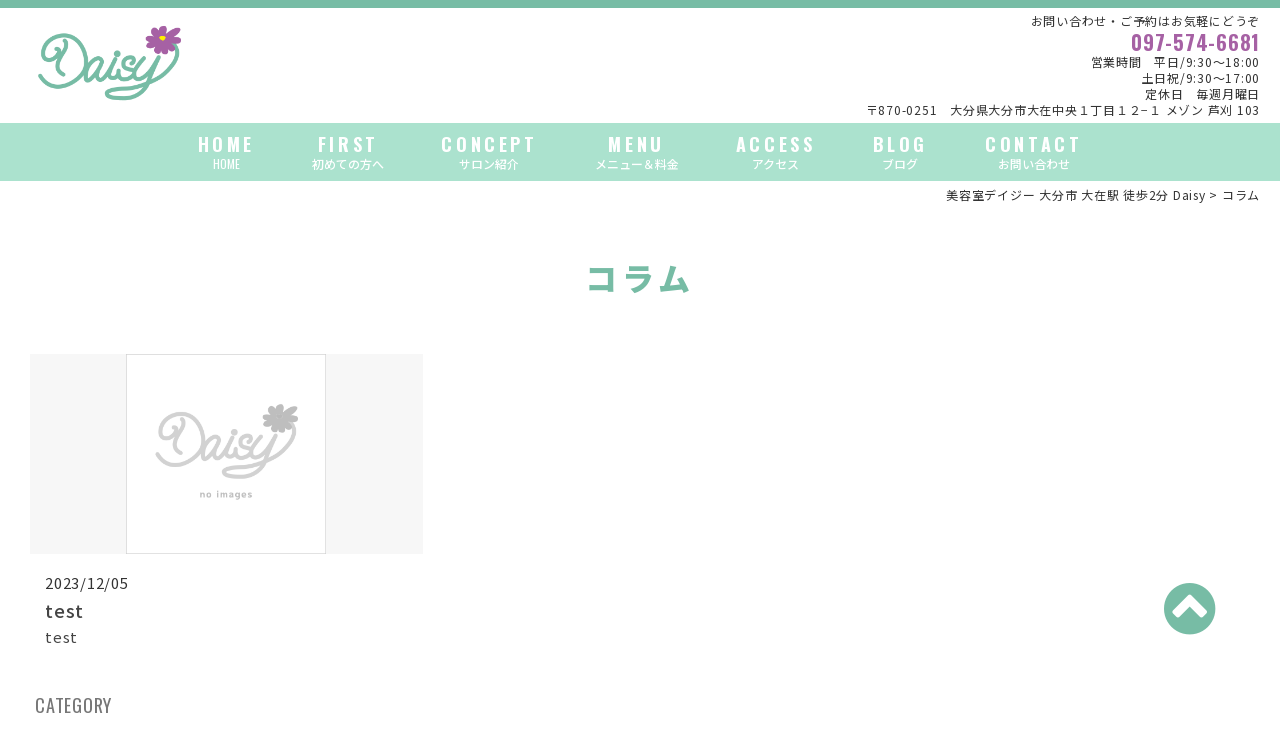

--- FILE ---
content_type: text/html; charset=UTF-8
request_url: https://daisy2015.com/category/%E3%82%B3%E3%83%A9%E3%83%A0/
body_size: 9010
content:
<!DOCTYPE html>
<html lang="ja">
<head>
	<meta charset="UTF-8" />
	<meta http-equiv="X-UA-Compatible" content="IE=edge">
	<meta name="viewport" content="width=device-width, initial-scale=1.0, minimum-scale=1.0, maximum-scale=1.0, user-scalable=no">
	
	<link rel="shortcut icon" href="https://daisy2015.com/wp-content/themes/template/images/favicon.ico" type="image/x-icon">
	<link rel="apple-touch-icon-precomposed" href="https://daisy2015.com/wp-content/themes/template/images/apple-touch-icon-precomposed.png" /></script>

	
	  <meta name='robots' content='index, follow, max-image-preview:large, max-snippet:-1, max-video-preview:-1' />

	<!-- This site is optimized with the Yoast SEO plugin v21.6 - https://yoast.com/wordpress/plugins/seo/ -->
	<title>コラム アーカイブ | 美容室デイジー 大分市 大在駅 徒歩2分 Daisy</title>
	<link rel="canonical" href="https://daisy2015.com/category/コラム/" />
	<meta property="og:locale" content="ja_JP" />
	<meta property="og:type" content="article" />
	<meta property="og:title" content="コラム アーカイブ | 美容室デイジー 大分市 大在駅 徒歩2分 Daisy" />
	<meta property="og:url" content="https://daisy2015.com/category/コラム/" />
	<meta property="og:site_name" content="美容室デイジー 大分市 大在駅 徒歩2分 Daisy" />
	<meta name="twitter:card" content="summary_large_image" />
	<script type="application/ld+json" class="yoast-schema-graph">{"@context":"https://schema.org","@graph":[{"@type":"CollectionPage","@id":"https://daisy2015.com/category/%e3%82%b3%e3%83%a9%e3%83%a0/","url":"https://daisy2015.com/category/%e3%82%b3%e3%83%a9%e3%83%a0/","name":"コラム アーカイブ | 美容室デイジー 大分市 大在駅 徒歩2分 Daisy","isPartOf":{"@id":"https://daisy2015.com/#website"},"breadcrumb":{"@id":"https://daisy2015.com/category/%e3%82%b3%e3%83%a9%e3%83%a0/#breadcrumb"},"inLanguage":"ja"},{"@type":"BreadcrumbList","@id":"https://daisy2015.com/category/%e3%82%b3%e3%83%a9%e3%83%a0/#breadcrumb","itemListElement":[{"@type":"ListItem","position":1,"name":"ホーム","item":"https://daisy2015.com/"},{"@type":"ListItem","position":2,"name":"コラム"}]},{"@type":"WebSite","@id":"https://daisy2015.com/#website","url":"https://daisy2015.com/","name":"美容室デイジー 大分市 大在駅 徒歩2分 Daisy","description":"大分県大分市のヘアサロン","potentialAction":[{"@type":"SearchAction","target":{"@type":"EntryPoint","urlTemplate":"https://daisy2015.com/?s={search_term_string}"},"query-input":"required name=search_term_string"}],"inLanguage":"ja"}]}</script>
	<!-- / Yoast SEO plugin. -->


<link rel="alternate" type="application/rss+xml" title="美容室デイジー 大分市 大在駅 徒歩2分 Daisy &raquo; コラム カテゴリーのフィード" href="https://daisy2015.com/category/%e3%82%b3%e3%83%a9%e3%83%a0/feed/" />
<script type="text/javascript">
/* <![CDATA[ */
window._wpemojiSettings = {"baseUrl":"https:\/\/s.w.org\/images\/core\/emoji\/14.0.0\/72x72\/","ext":".png","svgUrl":"https:\/\/s.w.org\/images\/core\/emoji\/14.0.0\/svg\/","svgExt":".svg","source":{"concatemoji":"https:\/\/daisy2015.com\/wp-includes\/js\/wp-emoji-release.min.js?ver=6.4.1"}};
/*! This file is auto-generated */
!function(i,n){var o,s,e;function c(e){try{var t={supportTests:e,timestamp:(new Date).valueOf()};sessionStorage.setItem(o,JSON.stringify(t))}catch(e){}}function p(e,t,n){e.clearRect(0,0,e.canvas.width,e.canvas.height),e.fillText(t,0,0);var t=new Uint32Array(e.getImageData(0,0,e.canvas.width,e.canvas.height).data),r=(e.clearRect(0,0,e.canvas.width,e.canvas.height),e.fillText(n,0,0),new Uint32Array(e.getImageData(0,0,e.canvas.width,e.canvas.height).data));return t.every(function(e,t){return e===r[t]})}function u(e,t,n){switch(t){case"flag":return n(e,"\ud83c\udff3\ufe0f\u200d\u26a7\ufe0f","\ud83c\udff3\ufe0f\u200b\u26a7\ufe0f")?!1:!n(e,"\ud83c\uddfa\ud83c\uddf3","\ud83c\uddfa\u200b\ud83c\uddf3")&&!n(e,"\ud83c\udff4\udb40\udc67\udb40\udc62\udb40\udc65\udb40\udc6e\udb40\udc67\udb40\udc7f","\ud83c\udff4\u200b\udb40\udc67\u200b\udb40\udc62\u200b\udb40\udc65\u200b\udb40\udc6e\u200b\udb40\udc67\u200b\udb40\udc7f");case"emoji":return!n(e,"\ud83e\udef1\ud83c\udffb\u200d\ud83e\udef2\ud83c\udfff","\ud83e\udef1\ud83c\udffb\u200b\ud83e\udef2\ud83c\udfff")}return!1}function f(e,t,n){var r="undefined"!=typeof WorkerGlobalScope&&self instanceof WorkerGlobalScope?new OffscreenCanvas(300,150):i.createElement("canvas"),a=r.getContext("2d",{willReadFrequently:!0}),o=(a.textBaseline="top",a.font="600 32px Arial",{});return e.forEach(function(e){o[e]=t(a,e,n)}),o}function t(e){var t=i.createElement("script");t.src=e,t.defer=!0,i.head.appendChild(t)}"undefined"!=typeof Promise&&(o="wpEmojiSettingsSupports",s=["flag","emoji"],n.supports={everything:!0,everythingExceptFlag:!0},e=new Promise(function(e){i.addEventListener("DOMContentLoaded",e,{once:!0})}),new Promise(function(t){var n=function(){try{var e=JSON.parse(sessionStorage.getItem(o));if("object"==typeof e&&"number"==typeof e.timestamp&&(new Date).valueOf()<e.timestamp+604800&&"object"==typeof e.supportTests)return e.supportTests}catch(e){}return null}();if(!n){if("undefined"!=typeof Worker&&"undefined"!=typeof OffscreenCanvas&&"undefined"!=typeof URL&&URL.createObjectURL&&"undefined"!=typeof Blob)try{var e="postMessage("+f.toString()+"("+[JSON.stringify(s),u.toString(),p.toString()].join(",")+"));",r=new Blob([e],{type:"text/javascript"}),a=new Worker(URL.createObjectURL(r),{name:"wpTestEmojiSupports"});return void(a.onmessage=function(e){c(n=e.data),a.terminate(),t(n)})}catch(e){}c(n=f(s,u,p))}t(n)}).then(function(e){for(var t in e)n.supports[t]=e[t],n.supports.everything=n.supports.everything&&n.supports[t],"flag"!==t&&(n.supports.everythingExceptFlag=n.supports.everythingExceptFlag&&n.supports[t]);n.supports.everythingExceptFlag=n.supports.everythingExceptFlag&&!n.supports.flag,n.DOMReady=!1,n.readyCallback=function(){n.DOMReady=!0}}).then(function(){return e}).then(function(){var e;n.supports.everything||(n.readyCallback(),(e=n.source||{}).concatemoji?t(e.concatemoji):e.wpemoji&&e.twemoji&&(t(e.twemoji),t(e.wpemoji)))}))}((window,document),window._wpemojiSettings);
/* ]]> */
</script>
<link rel='stylesheet' id='sbi_styles-css' href='https://daisy2015.com/wp-content/plugins/instagram-feed/css/sbi-styles.min.css?ver=6.2.6' type='text/css' media='all' />
<style id='wp-emoji-styles-inline-css' type='text/css'>

	img.wp-smiley, img.emoji {
		display: inline !important;
		border: none !important;
		box-shadow: none !important;
		height: 1em !important;
		width: 1em !important;
		margin: 0 0.07em !important;
		vertical-align: -0.1em !important;
		background: none !important;
		padding: 0 !important;
	}
</style>
<link rel='stylesheet' id='wp-block-library-css' href='https://daisy2015.com/wp-includes/css/dist/block-library/style.min.css?ver=6.4.1' type='text/css' media='all' />
<style id='classic-theme-styles-inline-css' type='text/css'>
/*! This file is auto-generated */
.wp-block-button__link{color:#fff;background-color:#32373c;border-radius:9999px;box-shadow:none;text-decoration:none;padding:calc(.667em + 2px) calc(1.333em + 2px);font-size:1.125em}.wp-block-file__button{background:#32373c;color:#fff;text-decoration:none}
</style>
<style id='global-styles-inline-css' type='text/css'>
body{--wp--preset--color--black: #000000;--wp--preset--color--cyan-bluish-gray: #abb8c3;--wp--preset--color--white: #ffffff;--wp--preset--color--pale-pink: #f78da7;--wp--preset--color--vivid-red: #cf2e2e;--wp--preset--color--luminous-vivid-orange: #ff6900;--wp--preset--color--luminous-vivid-amber: #fcb900;--wp--preset--color--light-green-cyan: #7bdcb5;--wp--preset--color--vivid-green-cyan: #00d084;--wp--preset--color--pale-cyan-blue: #8ed1fc;--wp--preset--color--vivid-cyan-blue: #0693e3;--wp--preset--color--vivid-purple: #9b51e0;--wp--preset--gradient--vivid-cyan-blue-to-vivid-purple: linear-gradient(135deg,rgba(6,147,227,1) 0%,rgb(155,81,224) 100%);--wp--preset--gradient--light-green-cyan-to-vivid-green-cyan: linear-gradient(135deg,rgb(122,220,180) 0%,rgb(0,208,130) 100%);--wp--preset--gradient--luminous-vivid-amber-to-luminous-vivid-orange: linear-gradient(135deg,rgba(252,185,0,1) 0%,rgba(255,105,0,1) 100%);--wp--preset--gradient--luminous-vivid-orange-to-vivid-red: linear-gradient(135deg,rgba(255,105,0,1) 0%,rgb(207,46,46) 100%);--wp--preset--gradient--very-light-gray-to-cyan-bluish-gray: linear-gradient(135deg,rgb(238,238,238) 0%,rgb(169,184,195) 100%);--wp--preset--gradient--cool-to-warm-spectrum: linear-gradient(135deg,rgb(74,234,220) 0%,rgb(151,120,209) 20%,rgb(207,42,186) 40%,rgb(238,44,130) 60%,rgb(251,105,98) 80%,rgb(254,248,76) 100%);--wp--preset--gradient--blush-light-purple: linear-gradient(135deg,rgb(255,206,236) 0%,rgb(152,150,240) 100%);--wp--preset--gradient--blush-bordeaux: linear-gradient(135deg,rgb(254,205,165) 0%,rgb(254,45,45) 50%,rgb(107,0,62) 100%);--wp--preset--gradient--luminous-dusk: linear-gradient(135deg,rgb(255,203,112) 0%,rgb(199,81,192) 50%,rgb(65,88,208) 100%);--wp--preset--gradient--pale-ocean: linear-gradient(135deg,rgb(255,245,203) 0%,rgb(182,227,212) 50%,rgb(51,167,181) 100%);--wp--preset--gradient--electric-grass: linear-gradient(135deg,rgb(202,248,128) 0%,rgb(113,206,126) 100%);--wp--preset--gradient--midnight: linear-gradient(135deg,rgb(2,3,129) 0%,rgb(40,116,252) 100%);--wp--preset--font-size--small: 13px;--wp--preset--font-size--medium: 20px;--wp--preset--font-size--large: 36px;--wp--preset--font-size--x-large: 42px;--wp--preset--spacing--20: 0.44rem;--wp--preset--spacing--30: 0.67rem;--wp--preset--spacing--40: 1rem;--wp--preset--spacing--50: 1.5rem;--wp--preset--spacing--60: 2.25rem;--wp--preset--spacing--70: 3.38rem;--wp--preset--spacing--80: 5.06rem;--wp--preset--shadow--natural: 6px 6px 9px rgba(0, 0, 0, 0.2);--wp--preset--shadow--deep: 12px 12px 50px rgba(0, 0, 0, 0.4);--wp--preset--shadow--sharp: 6px 6px 0px rgba(0, 0, 0, 0.2);--wp--preset--shadow--outlined: 6px 6px 0px -3px rgba(255, 255, 255, 1), 6px 6px rgba(0, 0, 0, 1);--wp--preset--shadow--crisp: 6px 6px 0px rgba(0, 0, 0, 1);}:where(.is-layout-flex){gap: 0.5em;}:where(.is-layout-grid){gap: 0.5em;}body .is-layout-flow > .alignleft{float: left;margin-inline-start: 0;margin-inline-end: 2em;}body .is-layout-flow > .alignright{float: right;margin-inline-start: 2em;margin-inline-end: 0;}body .is-layout-flow > .aligncenter{margin-left: auto !important;margin-right: auto !important;}body .is-layout-constrained > .alignleft{float: left;margin-inline-start: 0;margin-inline-end: 2em;}body .is-layout-constrained > .alignright{float: right;margin-inline-start: 2em;margin-inline-end: 0;}body .is-layout-constrained > .aligncenter{margin-left: auto !important;margin-right: auto !important;}body .is-layout-constrained > :where(:not(.alignleft):not(.alignright):not(.alignfull)){max-width: var(--wp--style--global--content-size);margin-left: auto !important;margin-right: auto !important;}body .is-layout-constrained > .alignwide{max-width: var(--wp--style--global--wide-size);}body .is-layout-flex{display: flex;}body .is-layout-flex{flex-wrap: wrap;align-items: center;}body .is-layout-flex > *{margin: 0;}body .is-layout-grid{display: grid;}body .is-layout-grid > *{margin: 0;}:where(.wp-block-columns.is-layout-flex){gap: 2em;}:where(.wp-block-columns.is-layout-grid){gap: 2em;}:where(.wp-block-post-template.is-layout-flex){gap: 1.25em;}:where(.wp-block-post-template.is-layout-grid){gap: 1.25em;}.has-black-color{color: var(--wp--preset--color--black) !important;}.has-cyan-bluish-gray-color{color: var(--wp--preset--color--cyan-bluish-gray) !important;}.has-white-color{color: var(--wp--preset--color--white) !important;}.has-pale-pink-color{color: var(--wp--preset--color--pale-pink) !important;}.has-vivid-red-color{color: var(--wp--preset--color--vivid-red) !important;}.has-luminous-vivid-orange-color{color: var(--wp--preset--color--luminous-vivid-orange) !important;}.has-luminous-vivid-amber-color{color: var(--wp--preset--color--luminous-vivid-amber) !important;}.has-light-green-cyan-color{color: var(--wp--preset--color--light-green-cyan) !important;}.has-vivid-green-cyan-color{color: var(--wp--preset--color--vivid-green-cyan) !important;}.has-pale-cyan-blue-color{color: var(--wp--preset--color--pale-cyan-blue) !important;}.has-vivid-cyan-blue-color{color: var(--wp--preset--color--vivid-cyan-blue) !important;}.has-vivid-purple-color{color: var(--wp--preset--color--vivid-purple) !important;}.has-black-background-color{background-color: var(--wp--preset--color--black) !important;}.has-cyan-bluish-gray-background-color{background-color: var(--wp--preset--color--cyan-bluish-gray) !important;}.has-white-background-color{background-color: var(--wp--preset--color--white) !important;}.has-pale-pink-background-color{background-color: var(--wp--preset--color--pale-pink) !important;}.has-vivid-red-background-color{background-color: var(--wp--preset--color--vivid-red) !important;}.has-luminous-vivid-orange-background-color{background-color: var(--wp--preset--color--luminous-vivid-orange) !important;}.has-luminous-vivid-amber-background-color{background-color: var(--wp--preset--color--luminous-vivid-amber) !important;}.has-light-green-cyan-background-color{background-color: var(--wp--preset--color--light-green-cyan) !important;}.has-vivid-green-cyan-background-color{background-color: var(--wp--preset--color--vivid-green-cyan) !important;}.has-pale-cyan-blue-background-color{background-color: var(--wp--preset--color--pale-cyan-blue) !important;}.has-vivid-cyan-blue-background-color{background-color: var(--wp--preset--color--vivid-cyan-blue) !important;}.has-vivid-purple-background-color{background-color: var(--wp--preset--color--vivid-purple) !important;}.has-black-border-color{border-color: var(--wp--preset--color--black) !important;}.has-cyan-bluish-gray-border-color{border-color: var(--wp--preset--color--cyan-bluish-gray) !important;}.has-white-border-color{border-color: var(--wp--preset--color--white) !important;}.has-pale-pink-border-color{border-color: var(--wp--preset--color--pale-pink) !important;}.has-vivid-red-border-color{border-color: var(--wp--preset--color--vivid-red) !important;}.has-luminous-vivid-orange-border-color{border-color: var(--wp--preset--color--luminous-vivid-orange) !important;}.has-luminous-vivid-amber-border-color{border-color: var(--wp--preset--color--luminous-vivid-amber) !important;}.has-light-green-cyan-border-color{border-color: var(--wp--preset--color--light-green-cyan) !important;}.has-vivid-green-cyan-border-color{border-color: var(--wp--preset--color--vivid-green-cyan) !important;}.has-pale-cyan-blue-border-color{border-color: var(--wp--preset--color--pale-cyan-blue) !important;}.has-vivid-cyan-blue-border-color{border-color: var(--wp--preset--color--vivid-cyan-blue) !important;}.has-vivid-purple-border-color{border-color: var(--wp--preset--color--vivid-purple) !important;}.has-vivid-cyan-blue-to-vivid-purple-gradient-background{background: var(--wp--preset--gradient--vivid-cyan-blue-to-vivid-purple) !important;}.has-light-green-cyan-to-vivid-green-cyan-gradient-background{background: var(--wp--preset--gradient--light-green-cyan-to-vivid-green-cyan) !important;}.has-luminous-vivid-amber-to-luminous-vivid-orange-gradient-background{background: var(--wp--preset--gradient--luminous-vivid-amber-to-luminous-vivid-orange) !important;}.has-luminous-vivid-orange-to-vivid-red-gradient-background{background: var(--wp--preset--gradient--luminous-vivid-orange-to-vivid-red) !important;}.has-very-light-gray-to-cyan-bluish-gray-gradient-background{background: var(--wp--preset--gradient--very-light-gray-to-cyan-bluish-gray) !important;}.has-cool-to-warm-spectrum-gradient-background{background: var(--wp--preset--gradient--cool-to-warm-spectrum) !important;}.has-blush-light-purple-gradient-background{background: var(--wp--preset--gradient--blush-light-purple) !important;}.has-blush-bordeaux-gradient-background{background: var(--wp--preset--gradient--blush-bordeaux) !important;}.has-luminous-dusk-gradient-background{background: var(--wp--preset--gradient--luminous-dusk) !important;}.has-pale-ocean-gradient-background{background: var(--wp--preset--gradient--pale-ocean) !important;}.has-electric-grass-gradient-background{background: var(--wp--preset--gradient--electric-grass) !important;}.has-midnight-gradient-background{background: var(--wp--preset--gradient--midnight) !important;}.has-small-font-size{font-size: var(--wp--preset--font-size--small) !important;}.has-medium-font-size{font-size: var(--wp--preset--font-size--medium) !important;}.has-large-font-size{font-size: var(--wp--preset--font-size--large) !important;}.has-x-large-font-size{font-size: var(--wp--preset--font-size--x-large) !important;}
.wp-block-navigation a:where(:not(.wp-element-button)){color: inherit;}
:where(.wp-block-post-template.is-layout-flex){gap: 1.25em;}:where(.wp-block-post-template.is-layout-grid){gap: 1.25em;}
:where(.wp-block-columns.is-layout-flex){gap: 2em;}:where(.wp-block-columns.is-layout-grid){gap: 2em;}
.wp-block-pullquote{font-size: 1.5em;line-height: 1.6;}
</style>
<link rel='stylesheet' id='wp-pagenavi-css' href='https://daisy2015.com/wp-content/plugins/wp-pagenavi/pagenavi-css.css?ver=2.70' type='text/css' media='all' />
<link rel='stylesheet' id='wordpress-popular-posts-css-css' href='https://daisy2015.com/wp-content/plugins/wordpress-popular-posts/assets/css/wpp.css?ver=6.3.4' type='text/css' media='all' />
<link rel='stylesheet' id='wp-lightbox-2.min.css-css' href='https://daisy2015.com/wp-content/plugins/wp-lightbox-2/styles/lightbox.min.css?ver=1.3.4' type='text/css' media='all' />
<script type="application/json" id="wpp-json">

{"sampling_active":0,"sampling_rate":100,"ajax_url":"https:\/\/daisy2015.com\/wp-json\/wordpress-popular-posts\/v1\/popular-posts","api_url":"https:\/\/daisy2015.com\/wp-json\/wordpress-popular-posts","ID":0,"token":"63645e994c","lang":0,"debug":0}

</script>
<script type="text/javascript" src="https://daisy2015.com/wp-content/plugins/wordpress-popular-posts/assets/js/wpp.min.js?ver=6.3.4" id="wpp-js-js"></script>
<script type="text/javascript" src="https://daisy2015.com/wp-includes/js/jquery/jquery.min.js?ver=3.7.1" id="jquery-core-js"></script>
<script type="text/javascript" src="https://daisy2015.com/wp-includes/js/jquery/jquery-migrate.min.js?ver=3.4.1" id="jquery-migrate-js"></script>
<link rel="https://api.w.org/" href="https://daisy2015.com/wp-json/" /><link rel="alternate" type="application/json" href="https://daisy2015.com/wp-json/wp/v2/categories/114" /><link rel="EditURI" type="application/rsd+xml" title="RSD" href="https://daisy2015.com/xmlrpc.php?rsd" />
<meta name="generator" content="WordPress 6.4.1" />
<!-- Added by Wordpress Smooth Scroll Links 1.1.0 -->
<script type="text/javascript" src="https://daisy2015.com/wp-content/plugins/smooth-scrolling-links-ssl/smoothscroll.js"></script>
<!-- End of Wordpress Smooth Scroll Links 1.1.0 -->
            <style id="wpp-loading-animation-styles">@-webkit-keyframes bgslide{from{background-position-x:0}to{background-position-x:-200%}}@keyframes bgslide{from{background-position-x:0}to{background-position-x:-200%}}.wpp-widget-placeholder,.wpp-widget-block-placeholder,.wpp-shortcode-placeholder{margin:0 auto;width:60px;height:3px;background:#dd3737;background:linear-gradient(90deg,#dd3737 0%,#571313 10%,#dd3737 100%);background-size:200% auto;border-radius:3px;-webkit-animation:bgslide 1s infinite linear;animation:bgslide 1s infinite linear}</style>
            <style type="text/css">.recentcomments a{display:inline !important;padding:0 !important;margin:0 !important;}</style><style id="wpforms-css-vars-root">
				:root {
					--wpforms-field-border-radius: 3px;
--wpforms-field-background-color: #ffffff;
--wpforms-field-border-color: rgba( 0, 0, 0, 0.25 );
--wpforms-field-text-color: rgba( 0, 0, 0, 0.7 );
--wpforms-label-color: rgba( 0, 0, 0, 0.85 );
--wpforms-label-sublabel-color: rgba( 0, 0, 0, 0.55 );
--wpforms-label-error-color: #d63637;
--wpforms-button-border-radius: 3px;
--wpforms-button-background-color: #066aab;
--wpforms-button-text-color: #ffffff;
--wpforms-field-size-input-height: 43px;
--wpforms-field-size-input-spacing: 15px;
--wpforms-field-size-font-size: 16px;
--wpforms-field-size-line-height: 19px;
--wpforms-field-size-padding-h: 14px;
--wpforms-field-size-checkbox-size: 16px;
--wpforms-field-size-sublabel-spacing: 5px;
--wpforms-field-size-icon-size: 1;
--wpforms-label-size-font-size: 16px;
--wpforms-label-size-line-height: 19px;
--wpforms-label-size-sublabel-font-size: 14px;
--wpforms-label-size-sublabel-line-height: 17px;
--wpforms-button-size-font-size: 17px;
--wpforms-button-size-height: 41px;
--wpforms-button-size-padding-h: 15px;
--wpforms-button-size-margin-top: 10px;

				}
			</style>
	<link rel="alternate" type="application/atom+xml" title="美容室デイジー 大分市 大在駅 徒歩2分 Daisy Atom Feed" href="https://daisy2015.com/feed/atom/" />
	<link rel="alternate" type="application/rss+xml" title="美容室デイジー 大分市 大在駅 徒歩2分 Daisy RSS Feed" href="https://daisy2015.com/feed/" />
	<link rel="stylesheet" href="https://daisy2015.com/wp-content/themes/template/css/bootstrap.css">
	<link rel="stylesheet" href="https://daisy2015.com/wp-content/themes/template/style.css">
<script>
  (function(i,s,o,g,r,a,m){i['GoogleAnalyticsObject']=r;i[r]=i[r]||function(){
  (i[r].q=i[r].q||[]).push(arguments)},i[r].l=1*new Date();a=s.createElement(o),
  m=s.getElementsByTagName(o)[0];a.async=1;a.src=g;m.parentNode.insertBefore(a,m)
  })(window,document,'script','//www.google-analytics.com/analytics.js','ga');

  ga('create', 'UA-74434740-1', 'auto');
  ga('send', 'pageview');

</script>
</head>
<body class="archive category category-114">
<div id="page">
	<div id="wrapper">
	<!-- Header --><header>
		<div id="header" class="pcHeader">
			<div id="headerInner" class="clearfix">
				<div id="phoneBtn" class="sPhone">
				<a href="tel:0975746681">
				<i class="fa fa-mobile" aria-hidden="true"></i>
				</a>
				</div>
				<div id="navBtn" class="sPhone">
					<span></span>
				</div>
				<div class="clearfix sectionWrap">
				<div class="logoArea">
										<div id="site-title">
										<a href="https://daisy2015.com/" title="" rel="home">
					<img src="https://daisy2015.com/wp-content/themes/template/images/logo.png" alt="大分県大分市のヘアサロン 美容室デイジー 大分市 大在駅 徒歩2分 Daisy" /></a>
										</div>
									</div>
				<div class="headerContact pc">
					お問い合わせ・ご予約はお気軽にどうぞ<br>
					<span class="osw">097-574-6681</span><br>
					営業時間　平日/9:30～18:00<br>土日祝/9:30～17:00<br>
					定休日　毎週月曜日<br>
							〒870-0251　大分県大分市大在中央１丁目１２−１ メゾン 芦刈 103				</div>
				</div>
				<div id="globalMenu">
				<nav>
				  <ul id="main-nav" class="clearfix osw sectionWrap pc">
					<li><a href="https://daisy2015.com/">HOME<span>HOME</span></a></li>
					<li><a href="https://daisy2015.com/first/">FIRST<span>初めての方へ</span></a></li>
					<li><a href="https://daisy2015.com/concept/">CONCEPT<span>サロン紹介</span></a></li>
					<li><a href="https://daisy2015.com/menu/">MENU<span>メニュー＆料金</span></a></li>
					<li><a href="https://daisy2015.com/access/">ACCESS<span>アクセス</span></a></li>
					<li><a href="https://daisy2015.com/blog/">BLOG<span>ブログ</span></a></li>
					<li><a href="https://daisy2015.com/contact/">CONTACT<span>お問い合わせ</span></a></li>
				  </ul>
				  <ul id="main-nav" class="clearfix osw sectionWrap sPhone">
					<li><a href="https://daisy2015.com/">HOME<span>HOME</span></a></li>
					<li><a href="https://daisy2015.com/first/">FIRST<span>初めての方へ</span></a></li>
					<li><a href="https://daisy2015.com/concept/">CONCEPT<span>サロン紹介</span></a></li>
					<li><a href="https://daisy2015.com/menu/">MENU<span>メニュー＆料金</span></a></li>
					<li><a href="https://daisy2015.com/access/">ACCESS<span>アクセス</span></a></li>
					<li><a href="https://daisy2015.com/blog/">BLOG<span>ブログ</span></a></li>
					<li><a href="https://daisy2015.com/contact/">CONTACT<span>お問い合わせ</span></a></li>
					<li><a href="https://daisy2015.com/voice/">VOICE<span>お客様の声</span></a></li>
					<li><a href="https://daisy2015.com/staff/">STAFF<span>スタッフ紹介</span></a></li>
					<li><a href="https://daisy2015.com/faq/">FAQ<span>よくある質問</span></a></li>
					<li><a href="https://daisy2015.com/recruit/">RECRUIT<span>採用情報</span></a></li>
					<li><a href="https://daisy2015.com/style/">STYLE<span>スタイルブック</span></a></li>
					<li><a href="https://daisy2015.com/products/">PRODUCTS<span>店販商品</span></a></li>
					<li><a href="https://daisy2015.com/category/news/">NEWS&TOPICS<span>ニュース＆トピックス</span></a></li>
					<li><a href="https://daisy2015.com/coupon/">COUPON<span>特典</span></a></li>
					<li><a href="https://daisy2015.com/privacy/">PRIVACY POLICY<span>プライバシーポリシー</span></a></li>
				  </ul>
				</nav>
				</div>

			</div><!-- /#headerInner -->
		</div><!-- /#header -->
	</header>

	<div id="contents" class="clearfix">
<div id="main" class="clearfix">
	<div class="post">
			<div class="pageRoot sectionWrap">
			<div class="breadcrumbs">
			<!-- Breadcrumb NavXT 7.2.0 -->
<span property="itemListElement" typeof="ListItem"><a property="item" typeof="WebPage" title="美容室デイジー 大分市 大在駅 徒歩2分 Daisyへ移動する" href="https://daisy2015.com" class="home" ><span property="name">美容室デイジー 大分市 大在駅 徒歩2分 Daisy</span></a><meta property="position" content="1"></span> &gt; <span property="itemListElement" typeof="ListItem"><span property="name" class="archive taxonomy category current-item">コラム</span><meta property="url" content="https://daisy2015.com/category/%e3%82%b3%e3%83%a9%e3%83%a0/"><meta property="position" content="2"></span>			</div>
		</div>
			<div class="articleBox clearfix sectionWrap">
				<h2 class="alignC osw title">コラム</h2>
		
				<div class="clearfix flexwrap">
					<div class="articleBox">
				<div class="imgArea">
				<a href="https://daisy2015.com/test/">
										<img src="https://daisy2015.com/wp-content/themes/template/images/img_noImages.png">
									</a>
				</div>
				<div class="txtArea">
					<date class="blogDate">2023/12/05					</date>
										<h3><a href="https://daisy2015.com/test/">test</a></h3>
					<p><a href="https://daisy2015.com/test/">
						
test
					</a></p>
				</div>
			</div>

					</div>

				<div class="sectionWrap">
			<h3 class="osw title mb20 bd"><small>CATEGORY</small></h3>
			<ul class="clearfix catList">
				<li class="cat-item cat-item-1"><a href="https://daisy2015.com/category/news/">お知らせ</a>
</li>
	<li class="cat-item cat-item-114 current-cat"><a aria-current="page" href="https://daisy2015.com/category/%e3%82%b3%e3%83%a9%e3%83%a0/">コラム</a>
</li>
			</ul>
		</div><!-- /.sectionWrap -->
											</div>
	</div><!-- /post sectionWrap -->
</div><!-- /#main -->
			</div><!-- /#contents -->
<!-- Footer -->
			<div id="footer">
				<div class="pageTop">
					<a href="#page"><i class="fa fa-chevron-circle-up fa-4x" aria-hidden="true"></i></a>
				</div>
				<div class="footerInner clearfix sectionWrap">
					<div id="globalMenu_footer">
					  <ul id="main-nav" class="clearfix osw">
					<li><a href="https://daisy2015.com/">HOME<span>HOME</span></a></li>

					<li><a href="https://daisy2015.com/first/">FIRST<span>初めての方へ</span></a></li>
					<li><a href="https://daisy2015.com/concept/">CONCEPT<span>サロン紹介</span></a></li>
					<li><a href="https://daisy2015.com/menu/">MENU<span>メニュー＆料金</span></a></li>
					<li><a href="https://daisy2015.com/access/">ACCESS<span>アクセス</span></a></li>
					<li><a href="https://daisy2015.com/blog/">BLOG<span>ブログ</span></a></li>
					<li><a href="https://daisy2015.com/contact/">CONTACT<span>お問い合わせ</span></a></li>
					<li><a href="https://daisy2015.com/voice/">VOICE<span>お客様の声</span></a></li>
					<li><a href="https://daisy2015.com/staff/">STAFF<span>スタッフ紹介</span></a></li>
					<li><a href="https://daisy2015.com/faq/">FAQ<span>よくある質問</span></a></li>
					<li><a href="https://daisy2015.com/recruit/">RECRUIT<span>採用情報</span></a></li>
					<li><a href="https://daisy2015.com/style/">STYLE<span>スタイルブック</span></a></li>
					<li><a href="https://daisy2015.com/products/">PRODUCTS<span>店販商品</span></a></li>
					<li><a href="https://daisy2015.com/category/news/">NEWS&TOPICS<span>ニュース＆トピックス</span></a></li>
					<li><a href="https://daisy2015.com/coupon/">COUPON<span>特典</span></a></li>
					  </ul>
					</div>
					<div class="logoArea">
						<div id="site-title_footer">
						<a href="https://daisy2015.com/" title="" rel="home">
						<img src="https://daisy2015.com/wp-content/themes/template/images/logo.png" alt="大分県大分市のヘアサロン 美容室デイジー 大分市 大在駅 徒歩2分 Daisy" /></a>
						</div>
					</div>
				</div>
				<div class="copyArea clearfix">
					<div class="copy">Copyright &copy; 美容室デイジー 大分市 大在駅 徒歩2分 Daisy All Rights Reserved.</div>
				</div><!-- /copyArea -->
			</div><!-- /#footer -->
		</div><!-- /#wrapper -->
	</div><!-- /#page -->

<!--[if lt IE 9]>
	<script src="http://html5shiv.googlecode.com/svn/trunk/html5.js"></script>
	<script src="http://css3-mediaqueries-js.googlecode.com/svn/trunk/css3-mediaqueries.js"></script>
<![endif]-->
	<link href="https://daisy2015.com/wp-content/themes/template/css/font-awesome.css" rel="stylesheet">
	<link rel="stylesheet" type="text/css" href="https://daisy2015.com/wp-content/themes/template/fonts/fontello/css/fontello.css">
	<script type="text/javascript" src="https://daisy2015.com/wp-content/themes/template/js/jQueryAutoHeight.js"></script>

<script>
jQuery(function($) {
	jQuery(window).on('load resize', function(){
	var windowWidth = jQuery(window).width();
	var windowHeight = jQuery(window).height();
	var windowSm = 768;
		if (windowWidth <= windowSm) {
			jQuery('nav').css('display', 'none');
		} else {
			jQuery('nav').css('display', 'block');
		}
	});
});
jQuery('#navBtn').click(function(){
        jQuery('nav').slideToggle();
        jQuery(this).toggleClass('closeBtn');
});
jQuery(window).scroll(function(){
	var windowHeight = jQuery(window).height();
	if (jQuery(this).scrollTop() > windowHeight) {
		jQuery('.pageTop').fadeIn();
	} else {
		jQuery('.pageTop').fadeOut();
		// jQuery('.pcHeader').removeClass('on');
	}
});
jQuery('.mapArea').click(function(){
  jQuery('.mapArea iframe').css("pointer-events","auto");
});
jQuery(document).ready(
  function(){
    jQuery("a img") .hover(function(){
       jQuery(this).fadeTo("2000",0.6);
    },function(){
       jQuery(this).fadeTo("2000",1.0);
    });
  });
</script>
<!-- Instagram Feed JS -->
<script type="text/javascript">
var sbiajaxurl = "https://daisy2015.com/wp-admin/admin-ajax.php";
</script>
<script type="text/javascript" id="wp-jquery-lightbox-js-extra">
/* <![CDATA[ */
var JQLBSettings = {"fitToScreen":"0","resizeSpeed":"400","displayDownloadLink":"0","navbarOnTop":"0","loopImages":"","resizeCenter":"","marginSize":"","linkTarget":"","help":"","prevLinkTitle":"previous image","nextLinkTitle":"next image","prevLinkText":"\u00ab Previous","nextLinkText":"Next \u00bb","closeTitle":"close image gallery","image":"Image ","of":" of ","download":"Download","jqlb_overlay_opacity":"80","jqlb_overlay_color":"#000000","jqlb_overlay_close":"1","jqlb_border_width":"10","jqlb_border_color":"#ffffff","jqlb_border_radius":"0","jqlb_image_info_background_transparency":"100","jqlb_image_info_bg_color":"#ffffff","jqlb_image_info_text_color":"#000000","jqlb_image_info_text_fontsize":"10","jqlb_show_text_for_image":"1","jqlb_next_image_title":"next image","jqlb_previous_image_title":"previous image","jqlb_next_button_image":"https:\/\/daisy2015.com\/wp-content\/plugins\/wp-lightbox-2\/styles\/images\/next.gif","jqlb_previous_button_image":"https:\/\/daisy2015.com\/wp-content\/plugins\/wp-lightbox-2\/styles\/images\/prev.gif","jqlb_maximum_width":"","jqlb_maximum_height":"","jqlb_show_close_button":"1","jqlb_close_image_title":"close image gallery","jqlb_close_image_max_heght":"22","jqlb_image_for_close_lightbox":"https:\/\/daisy2015.com\/wp-content\/plugins\/wp-lightbox-2\/styles\/images\/closelabel.gif","jqlb_keyboard_navigation":"1","jqlb_popup_size_fix":"0"};
/* ]]> */
</script>
<script type="text/javascript" src="https://daisy2015.com/wp-content/plugins/wp-lightbox-2/js/dist/wp-lightbox-2.min.js?ver=1.3.4.1" id="wp-jquery-lightbox-js"></script>
</body>
</html>


--- FILE ---
content_type: text/css
request_url: https://daisy2015.com/wp-content/themes/template/style.css
body_size: 9157
content:
@charset "utf-8";
/*
Theme Name: TEMPLATE
Theme URI:
Description: WordPress 4.x
Version: 1.0
License: GNU General Public License
*/
@import url('//fonts.googleapis.com/css?family=Oswald:400,700');
@import url('//fonts.googleapis.com/earlyaccess/notosansjp.css');

.osw {
    font-family: 'Oswald', 'Noto Sans JP', "Hiragino Kaku Gothic Pro","ヒラギノ角ゴ Pro W3", "メイリオ",Meiryo,"游ゴシック体", "Yu Gothic", YuGothic,"ＭＳ Ｐゴシック","Lucida Grande","Lucida Sans Unicode",Helvetica,Arial,Verdana,sans-serif;
}

/* =1. General Setting
-------------------------------------------------------------- */
.sPhone { display: none;}
html, body, #page, #wrapper {
  height: 100%;
}
html, body, applet, object, iframe, strong,
h1, h2, h3, h4, h5, h6, p, blockquote, pre,
a, abbr, acronym, address, big, cite, code,
del, dfn, em, font, ins, kbd, q, s, samp,
small, strike, sub, sup, tt, var,
dl, dt, dd, ol, ul, li,
fieldset, form, legend, caption,
tbody, tfoot, thead, table, label, tr, th, td{
	margin: 0;
	padding: 0;
	border: 0;
	outline: 0;
	font-style: inherit;
	font-family: inherit;
	vertical-align: middle;
	list-style:none;
	}
body{
	font-family: 'Noto Sans','Noto Sans JP', "Hiragino Kaku Gothic Pro","ヒラギノ角ゴ Pro W3", "メイリオ",Meiryo,"游ゴシック体", "Yu Gothic", YuGothic,"ＭＳ Ｐゴシック","Lucida Grande","Lucida Sans Unicode",Helvetica,Arial,Verdana,sans-serif;
	-webkit-text-size-adjust: 100%;
	margin: 0;
	padding: 0;
	font-size: 15px;
	font-size: 1.5rem;
	letter-spacing: 0.05em;
	line-height: 1.9em;
  backface-visibility: hidden;
	}
p {
	margin-bottom: 20px;
}
ul, ol {
	-webkit-margin-before: 0px;
	-webkit-margin-after: 0px;
	-webkit-margin-start: 0px;
	-webkit-margin-end: 0px;
	-webkit-padding-start: 0px;
}
ul li {
	list-style-type: none;
}
img {
	margin: 0;
	padding: 0;
	width: auto;
	max-width: 100%;
	height: auto;
	line-height: 100%;
	vertical-align: middle;
}
.clear{
	clear: both;
	line-height: 0
}
#sidebar > div > li {
	list-style-type: none;
}
.wp-pagenavi {
    margin-top: 30px;
    margin-bottom: 30px;
}
	.pageRoot {
	    padding: 5px 0;
	    font-size: 12px;
	    text-align: right;
	}

/* =Utility
-------------------------------------------------------------- */
.clearfix {
    zoom: 1;/*for IE 5.5-7*/
    min-height: 1%;
}
.clearfix:after {/*for modern browser*/
    content: "";
    display: block;
    height: 0px;
    clear: both;
    visibility: hidden;
}
* html .clearfix {
    display: inline-table;
    /*\*/display: block;/**/
}
img {border: none;}
.red {color: #C00;}
.mini{font-size:x-small;}
.w80p {width: 80%;margin: 0 auto;}
.pd20 { padding: 20px;}
.pb30 { padding-bottom: 30px;}
.pb50 { padding-bottom: 50px;}
.ptb30 { padding: 30px 0;}
.ptb50 { padding: 50px 0;}
.pt50 { padding-top: 50px;}
.pb20 { padding-bottom: 20px;}
.mb20 {margin-bottom: 20px!important;}
.mb30 {margin-bottom: 30px!important;}
.mb50 {margin-bottom: 50px!important;}
.mb150 {margin-bottom: 150px;}
.fl {float: left;}
.fr {float: right;}
.alignR {text-align: right;}
.alignC {text-align: center!important;}
.alignL {text-align: left;}
.fontL {font-size: 150%;}
.center {margin: 0 auto;}
a:link,a:visited,
.post .pageRoot a:link,.post .pageRoot a:visited,
.post .newsArea article p a:link,
.post .newsArea article p a:visited {
	color: #333;
	text-decoration: none;
	vertical-align: baseline;
}
a:hover,a:active {
	text-decoration: underline;
}
.post a:link, .post a:visited {
    color: #444444;
    line-height: normal;
    vertical-align: baseline;
}
.flexwrap {
    display: -webkit-box;
    display: -moz-box;
    display: -webkit-flexbox;
    display: -moz-flexbox;
    display: -ms-flexbox;
    display: -webkit-flex;
    display: -moz-flex;
    display: flex;
    -webkit-box-lines: multiple;
    -moz-box-lines: multiple;
    -webkit-flex-wrap: wrap;
    -moz-flex-wrap: wrap;
    -ms-flex-wrap: wrap;
    flex-wrap: wrap;
}
.wraptable {
    display: table;
    width: 100%;
}
	.wraptable .imgArea, .wraptable .txtArea {
	    display: table-cell;
	    vertical-align: middle;
	}
/*gridのgutter調整
------------------------------------------------ */
/*溝幅 20pxの場合*/
.gutter-20{
margin-left:-10px;
margin-right:-10px;
}
.gutter-20 > [class*='col-'] {
padding-left:10px;
padding-right:10px;
}
/*溝幅 10pxの場合*/
.gutter-10{
margin-left:-5px;
margin-right:-5px;
}
.gutter-10 > [class*='col-'] {
padding-left:5px;
padding-right:5px;
}

/*溝幅 0pxの場合*/
.gutter-0{
margin-left:0px;
margin-right:0px;
}
.gutter-0 > [class*='col-'] {
padding-left:0;
padding-right:0;
}
.aligncenter {
    display: block;
    margin: 0 auto;
}
.alignright {
    float: right;
    margin-left: 15px;
}
.alignleft {
    float: left;
    margin-right: 15px;
}
.wp-pagenavi a, .wp-pagenavi span {
    vertical-align: baseline;
}
@media screen and (max-width: 768px){
	.row.gutter-10,
	.row.gutter-20  {
	    margin: 0;
	}
	.alignright,
	.alignleft {
	    float: none;
	    margin-left: auto;
	    margin-right: auto;
	}
}

/* =2. Basic Layout
-------------------------------------------------------------- */
#wrapper {
}
#wrapper,#contents,#footer {
	margin: 0 auto;
	width: 100%;
}
#contents {
    margin: 0 auto;
}
	.home #contents {
	}
.sectionWrap {
    margin: 0 auto;
    padding: 0 15px;
    max-width: 100%;
    width: 1270px;
}
.sectionWrap02 {
    margin: 0 auto;
    padding: 0 15px;
    max-width: 100%;
    width: 870px;
}
#footer {
}
#footerInner{
}

/* =3. Header, Menu
-------------------------------------------------------------- */
/* Header追従なしのためコメントアウト
#header {
    position: absolute;
    left: 0;
    top: 0;
    display: block;
    width: 100%;
    height: 80px;
    z-index: 9999;
      -webkit-transition: all 0.7s;
      -moz-transition: all 0.7s;
      -ms-transition: all 0.7s;
      -o-transition: all 0.7s;
      transition: all 0.7s;
}
	#header.sPhone {
	    display: none;
	}
#header.on {
    position: fixed;
    left: 0;
    top: 0;
    background-color: rgba(255,255,255,0.6);
    box-shadow: 0px 1px 8px rgba(0, 0, 0, 0.5);
}
*/
#header {
    width: 100%;
    z-index: 9999;
      -webkit-transition: all 0.7s;
      -moz-transition: all 0.7s;
      -ms-transition: all 0.7s;
      -o-transition: all 0.7s;
      transition: all 0.7s;
    border-top: solid 8px #77bca5;
}
#headerInner {
    position: relative;
    margin:0 auto;
    overflow: hidden;
}
	.headerContact {
	    font-size: 12px;
	    text-align: right;
	    line-height: 140%;
	    display: inline-block;
	    float: right;
	    padding: 5px 0;
	}
		.headerContact span {
		    font-weight: 700;
		    font-size: 20px;
		    display: inline-block;
		    margin-top: 5px;
		    color: #a661a4;
		}
	.logoArea {
	    display: inline-block;
	    float: left;
	}

	#site-title,
	#site-title_footer {
	    display: inline-block;
	    margin: 0;
	    padding: 15px 15px;
	    width: auto;
	    text-align: left;
	}
	#site-title img,
	#site-title_footer img {
	    margin: 0 auto;
	    height: 80px;
	}
	#globalMenu,
	#globalMenu_footer {
	    text-align: center;
	}
	#globalMenu {
	    background-color: #abe2ce;
	    padding: 5px 0;
	}
		#globalMenu ul li {
		    display: inline-block;
		    margin-right: 3.5%;
		    font-weight: 700;
		    font-size: 18px;
		    font-size: 1.8rem;
		    letter-spacing: 0.2em;
		    line-height: 110%;
		    color: #fff;
		}
		#globalMenu ul li a:link,
		#globalMenu ul li a:visited {
		    color: #fff;
		}
			#globalMenu ul li span {
			    display: block;
			    font-size: 12px;
			    font-weight: 500;
			    letter-spacing: 0em;
			}
		#globalMenu ul li:last-child {
		    margin-right: 0;
		}
	#globalMenu ul li a {
	    display: inline-block;
	    background-color: transparent;
	    padding: 7px 5px 3px 5px;
	    border-radius: 5px;
	}
		#globalMenu ul li a:hover {
		    text-decoration: none;
		    display: inline-block;
	   	    background-color: #77bca5;
		}

@media screen and (max-width: 768px) {
	#headerInner {
	    height: 60px;
	}
	#site-title,
	#site-title_footer {
	    display: block;
	    margin: 0;
	    padding: 0;
	    width: auto;
	    text-align: center;
	}
		#site-title img,
		#site-title_footer img {
		    margin-top: 5px;
		    height: 40px;
		}

	#phoneBtn {
	    display: inline-block;
	    position: absolute;
	    right: 50px;
	    top: 10px;
	    width: 35px;
	    height: 35px;
	    line-height: 32px;
	    background-color: #77bca5;
	    color: #fff;
	    text-align: center;
	    z-index: 99999;
	    border-radius: 100%;
	    font-size: 30px;
	}
		#phoneBtn a,
		#phoneBtn a:link,
		#phoneBtn a:hover,
		#phoneBtn a:visited {
		    color: #fff;
		}
	#navBtn {
	    display: inline-block;
	    position: absolute;
	        right: 10px;
	        top: 10px;
	    width: 35px;
	    height: 35px;
	    line-height: 35px;
   	    background-color: #77bca5;
	    color: #fff;
	    text-align: center;
	    z-index: 99999;
	}
	#navBtn span:before {
	    content: "\f0c9";
	    font-family: "FontAwesome";
	    font-size: 24px;
	}
	#navBtn.closeBtn span:before {
	    content: "\f00d";
	    font-family: "FontAwesome";
	    font-size: 30px;
	}
	#globalMenu nav {
	    display: none;
   	    background-color: #77bca5;
	    position: fixed;
	    top: 60px;
	    right:0;
	    padding: 0;
	    width: 100%;
	    height: 100%;
	    overflow-y: scroll;
	    z-index: 99999;
	}
		#globalMenu nav ul li {
		    display: block;
		    margin: 0 auto;
		    padding: 0 19px;
		    width: 100%;
		    height: auto;
		    border-bottom: solid 1px #fff;
		}

}
/* =4.  Footer
-------------------------------------------------------------- */
.pageTop {
    position: fixed;
	bottom: 100px;
	right: 5%;
    display: inline-block;
    height: 40px;
    text-align: center;
}
	.pageTop img{
	    height: 40px;
	}
	.pageTop a {
	    display: block;
	}
#footer {
    background: url(./images/bg_footer01.png) center center;
    background-size: cover;
    text-align: center;
    border-top: solid 5px #fff100;
}
	#footer a {
	    color: rgba(119, 188, 165, 1);
	}
	#footer .logoArea {
	    display: inline-block;
	    float: none;
	}

#site-title_footer {
    text-align: center;
    display: block;
    padding: 10px 0;
}
#globalMenu_footer {
    text-align: center;
    padding: 10px 0 0 0;
}
#site-title_footer img {
    height: 40px;
    margin: 0 auto;
}
.copyArea {
    padding: 9px 0;
    font-size: 12px;
    font-size: 1.2rem;
    color: rgba(119, 188, 165, 1);
    line-height: 100%;
    letter-spacing: 0.1em;
    text-align: center;
}

		#globalMenu_footer ul li {
		    display: inline-block;
		    margin-bottom: 10px;
		    margin-right: 1%;
		    font-weight: 700;
		    font-size: 16px;
		    font-size: 1.6rem;
		    letter-spacing: 0.05em;
		    line-height: 110%;
		}
			#globalMenu_footer ul li span {
			    display: block;
			    font-size: 10px;
			    font-weight: 500;
			    letter-spacing: 0em;
			}
@media screen and (max-width: 768px){
	#footer {
	    height: auto;
	}
	#globalMenu_footer {}
		#globalMenu_footer ul li {}

		#globalMenu nav ul li a,
		#globalMenu_footer ul li a {
		    display: block;
		    padding: 10px 0;
		}
			#globalMenu nav ul li a:link,
			#globalMenu ul li a:visited {
			    color: #fff;
			}
}

/* =5.  Main
-------------------------------------------------------------- */
/*** Blog info ***/
div.info{
	color: #666;
	font-size:85%;
	margin: 0 0 10px;
	}
	.info ul {
		margin:0;
	}
	.post .info ul li{
		float: left;
		margin:0 10px 0 0;
		list-style: none !important
	}

/*** Contents ***/
a.more-link{
	font-size:85%;
	padding:2px 20px 5px 10px;
	text-align:right;
	text-decoration:none;
	margin-left:480px;
	display:block;
	}

/*** Bottom Navigation, Comment Navigation ***/
div.nav-below{margin: 0 auto 30px auto;overflow:auto;}
div.navigation{overflow:auto;}
	div.navigation a{margin-bottom:10px}

	.nav-previous a, .nav-next a,
	div.navigation .alignleft a, div.navigation .alignright a{
		color:#222;
		font-size:85%;
		text-decoration:none;
		}
		.nav-previous a:hover, .nav-next a:hover,
		div.navigation .alignleft a:hover, div.navigation .alignright a:hover{
			color: #999
			}
	.nav-previous a, div.navigation .alignleft a{
		float:left;
		}
	.nav-next a, div.navigation .alignright a{
		float:right;
		text-align:right;
		}

/* =6. Post Entry
-------------------------------------------------------------- */
.post p{margin-bottom:10px;}
.post em{font-style: italic;}
.post code{color: #06c; font-family:'Courier New',Courier,monospace;}
.post blockquote{
	border-left:5px solid #ddd;
	background: #eee;
	padding: 10px;
	margin:20px 0;
	font-style:italic;
	}
	.post blockquote p{margin:0;}
	.post div.wp-caption{margin: 20px 0;}
	.post div.wp-caption img{ margin: 0;}
	.post div.wp-caption p{ font-size:85%;}
	.post ul, .post ol{margin:20px 0;}
	.post ul li{
		list-style-type: disc;
		margin-left:20px;
		}
	.post ol li{list-style: decimal outside;margin-left:20px;}

/* =widget
-------------------------------------------------------------- */

/* =iPad
-------------------------------------------------------------- */
@media screen and (max-width: 1024px){
	#contents,
	#contents #main .section,
	#contents #main .sectionInner,
	#footerInner,
	#headerInner,.pageRoot {
		margin: 0 auto;
		padding: 0;
		width: 100%;
	}
	.mainVisual {
		    width: auto;
	}
	.sectionWrap,
	.sectionWrap02 {
	    width: auto;
	    margin: 0 auto;
	    padding-left: 10px;
	    padding-right: 10px;
	}
	#header .logoArea {
	    font-size: 11px;
	}
	.footerInner {
	    width: 100%!important;
	    margin: 0 auto;
	}
		.footerInner .col-md-3 {
		    padding: 0 5px;
		}
	.gutter-10 {
	    margin-left: 0;
	    margin-right: 0;
	}
	.row {
	    margin-right: 0;
	    margin-left: 0;
	}
}

/* =スマホ
-------------------------------------------------------------- */
@media screen and (max-width: 767px){
	.pc {display:none!important;}
	.sPhone { display: block;}
	img {
		max-width: 100%;
	}
body {
    position: relative!important;
    left: 0!important;
    font-size: 14px;
    font-size: 1.4rem;
    padding-top: 60px;
}
	#header {
	    display: block;
	    width:100%;
	    height: 60px;
	    background-color: #fff;
	    position: fixed;
	        top: 0;
	}
	#globalMenu {
	    padding: 0;
	    margin-top: 2px;
	}
	#main,
	#sidebar {
		display: block;
	}
	#contents #main .section,
	#contents #main .sectionInner,
	#footerInner,#footerInner .copy,
	#headerInner,.pageRoot {
		margin: 0 auto;
		width: 100%;
	}
	#contents #main .sectionInner p {
		margin-bottom: 10px;
		margin-left: 0!important;
	}
	select, textarea,input:not([type]), input[type="color"],
	input[type="email"], input[type="number"],
	input[type="password"], input[type="tel"],
	input[type="url"], input[type="text"] {
		padding: 3px 0px;
		max-width: 280px;
	}
	.sectionWrap02{
	    display: block;
	    margin: 0 auto;
	    width: auto;
	}
	.wraptable .imgArea, .wraptable .txtArea {
	  display: block;
	}
	.wraptable .imgArea {
	  margin-bottom: 20px;
	  text-align: center;
	}
		ul#footNav, #footerInner .copy {
		  display: block;
		  float: none;
		}
}
/* =Pages
-------------------------------------------------------------- */


/* INDEX
------------------------------------------------*/
h2.title {
    margin-top: 20px;
    margin-bottom: 28px;
    font-size: 32px;
    font-size: 3.2rem;
    letter-spacing: 0.1em;
}
h2.title.osw {
    margin: 0px auto;
    padding: 50px 0;
    position: relative;
    font-size: 32px;
    font-size: 3.2rem;
    font-weight: 900;
    letter-spacing: 0.15em;
    text-align: center;
    color: rgba(119, 188, 165, 1);
}
	h2.title.osw span {
	    letter-spacing: 0.1em;
	    font-weight: 500;
	    font-size: 15px;
	    font-size: 1.5rem;
	}
.bd {
    padding-bottom: 10px;
    border-bottom: solid 1px rgba(119, 188, 165, 1);
}
#main h3 {
    font-size: 28px;
    font-size: 2.8rem;
}
#main h3.osw {
    margin-bottom: 30px;
    font-weight: 700;
}

.newsArea article {
    padding: 15px;
    width: 33.3%;
}
.newsWrap .articleWrap .imgArea {
    height: 250px;
    overflow: hidden;
    text-align: center;
}
	.newsArea article img {
	    width: auto;
	    max-width: 100%;
	    max-height: 100%;
	}
	.newsArea article time, .newsArea article p, .newsArea article .catArea {
	    vertical-align: middle;
	}
	.newsArea article time {
	    display: inline-block;
	    padding-right: 5px;
	    color: #444444;
	    font-size: 11px;
	}
	.newsArea article .catArea {
	    display: inline-block;
	    font-size: 10px;
	}
	.newsArea article p {
	    text-align: left;
	}
.newsArea p.alignR {
    margin-top: 5px;
}
.blogIcon {
    display: inline-block;
    margin-right: 5px;
    padding: 0 7px;
    height: 12px;
    line-height: 12px;
    background-color: #444444;
    color: #fff;
    border-radius: 20px;
    font-size: 11px;
}
span.blogIcon.cat_topics {
    display: none;
}
.newIcon {
    display: inline-block;
    color: #444444;
    font-size: 11px;
    font-weight: normal;
    margin-right: 5px;
}
/* SNS */
#fb_page_plugin_area{
    width: 100% !important;
}
.snsBtnArea ul li {
    list-style-type: none;
    display: inline-block;
    margin: 10px;
}
	.snsBtnArea ul li a img {
	    height: 40px;
	}
	.snsBtnArea ul li a {
	    background-color: rgba(119, 188, 165, 1);
	    display: inline-block;
	    height: 50px;
	    width: 50px;
	    border-radius: 100%;
	    line-height: 47px;
	    font-size: 34px;
	    color: #fff;
	}
	.snsBtnArea ul li a:hover {
	    background-color: rgba(119, 188, 165, 0.6);
	    color: rgba(255, 255, 255, 0.6);
	}
		.snsBtnArea ul li.sns_fb a {
		    background-color: #;
		}
		.snsBtnArea ul li.sns_twi a {
		    background-color: #;
		}
		.snsBtnArea ul li.sns_line a {
		    background-color: #;
		}
		.snsBtnArea ul li.sns_insta a {
		    background-color: #;
		}


@media screen and (max-width: 768px){
	.newsArea article {
	    padding: 15px;
	    width: 100%;
	}
}


/* Archives
------------------------------------------------ */
.btn {
    text-align: center;
}
.btn a {
    color: #fff;
    display: inline-block;
    background-color: rgba(207,6,12,1.0);
    border-radius: 5px;
    margin: 20px auto;
    padding: 5px 20px;
}
.wp-pagenavi {
    clear: both;
    text-align: center;
}
/* 共通
------------------------------------------------------------------------- */
.bg01 {
    background-color: #f1f8f6;
}
.linkBtn {
    margin: 30px auto;
    text-align: center;
}
	.post .linkBtn a,
	.linkBtn a {
	    color: #fff;
	    display: inline-block;
	    padding: 5px 0;
	    width: 50%;
	    border-radius: 50px;
	    background-color: rgba(119, 188, 165, 1);
	    border: solid 3px rgba(119, 188, 165, 1);
	    letter-spacing: 0.2em;
	    font-size: 15px;
	    font-weight: 700;

	}
	.linkBtn a:hover {
	    background-color: rgba(119, 188, 165, 0.6);
	    border: solid 3px rgba(119, 188, 165, 0.6);
	    text-decoration: none;
	}
	.post .linkBtn a:visited,
	.linkBtn a:visited {
	    color: #fff;
	}

	.post .linkBtn.btn_wh a,
	.linkBtn.btn_wh a {
	    border-radius: 50px;
	    color: rgba(119, 188, 165, 1);
	    border: solid 3px rgba(119, 188, 165, 1);
	    background-color: #fff;
	}
	.linkBtn.btn_wh a:hover {
	    color: rgba(119, 188, 165, 0.6);
	    border: solid 3px rgba(119, 188, 165, 0.6);
	}
	.post .linkBtn.btn_wh a:visited,
	.linkBtn.btn_wh a:visited {
	    color: rgba(119, 188, 165, 1);
	}
@media screen and (max-width: 768px){
	.linkBtn a {
	    width: 80%;
	}
}

/* pages:
------------------------------------------------ */
.salonData.first {
    margin: 0 auto;
    width: 1024px;
    max-width: 100%;
}
.menuBlock h3,
.salonData h3 {
    margin-top: 0px;
    margin-bottom: 30px;
}
.menuBlock .imgArea img,
.salonData .imgArea img {
}
.menuBlock {
}
.menuBlock .txtArea {
    background-color: rgba(255,255,255,0.8);
}
.menuBlock h2 {
    color: #fff;
}
@media screen and (max-width: 768px){
	.menuBlock {
	    padding: 10px 0;
	}
	.menuBlock .pt50.pb20 {
	    padding-top: 10px;
	}
	.menuBlock h3, .salonData h3 {
	    margin-top: 20px;
	    margin-bottom: 30px;
	    font-size: 2.2rem!important;
	}
}

/* pages: 一覧
------------------------------------------------ */
.articleBox article {
    margin-bottom: 20px;
}
.articleBox article .box{
    padding: 15px;
}
	.articleBox article .imgArea {
	    width: 20%;
	    overflow: hidden;
	}
		.articleBox article .imgArea img {
		    max-width: 100%;
		}
	.articleBox .txtArea {
	    padding: 15px;
	    vertical-align: top;
	}
	.articleBox article h3 {
	    margin: 15px auto;
	    font-size: 18px;
	    font-weight: bold;
	}

.permalink a {
    font-size: 16px;
    color: #007cb5;
}
.category-work .imgArea {
    margin-bottom: 10px;
}
@media screen and (max-width: 767px){
	.articleBox article {
	    float: none;
	    width: 100%;
	}
	.articleBox article .imgArea {
	    width: 100%;
	    overflow: hidden;
	}
	.articleBox article .box {
	    padding: 15px 0;
	}
}

/* pages: 詳細
------------------------------------------------ */

@media screen and (max-width: 767px){
}

/* pages: 検索結果
------------------------------------------------ */
.searchResult article {
    padding-bottom: 10px;
    margin-bottom: 10px;
    border-bottom: dashed 1px #ccc;
}
.searchResult article .btnArea.btn02 {
    text-align: right;
}
.searchResult article h3 {
    margin: 10px 0;
    font-size: 20px;
}

/* Slider
------------------------------------------------ */
.wideslider {
	width: 100%;
	text-align: left;
	position: relative;
	overflow: hidden;
}

.wideslider ul,
.wideslider ul li {
	float: left;
	display: inline;
	overflow: hidden;
}

.wideslider ul li img {
	width: 100%;
}

.wideslider_base {
	top: 0;
	position: absolute;
}
.wideslider_wrap {
	top: 0;
	position: absolute;
	overflow: hidden;

}
.slider_prev,
.slider_next {
	top: 0;
	overflow: hidden;
	position: absolute;
	z-index: 100;
	cursor: pointer;
}
.slider_prev {background: #fff url(../img/prev.jpg) no-repeat right center;}
.slider_next {background: #fff url(../img/next.jpg) no-repeat left center;}

.wideslider .pagination {
	bottom: 10px;
	left: 0;
	width: 100%;
	height: 15px;
	text-align: center;
	position: absolute;
	z-index: 200;
}

.wideslider .pagination a {
	margin: 0 5px;
	width: 15px;
	height: 15px;
	display: inline-block;
	overflow: hidden;
	background: #333;
}
.wideslider .pagination a.active {
	filter:alpha(opacity=100)!important;
	-moz-opacity: 1!important;
	opacity: 1!important;
}
.wideslider .bx-wrapper {
    position: relative;
    margin: 0!important;
    padding: 0;
}
.wideslider .bx-wrapper .bx-viewport {
    -moz-box-shadow: 0 0 0 #ccc!important;
    -webkit-box-shadow: 0 0 0 #ccc!important;
    box-shadow: 0 0 5px 0!important;
    border: none!important;
    left: 0!important;
}
.wideslider .bx-wrapper .bx-pager,
.wideslider .bx-wrapper .bx-controls-auto {
    bottom: 0;
    z-index: 99;
}

/* =======================================
	ClearFixElements
======================================= */
.wideslider ul:after {
	content: ".";
	height: 0;
	clear: both;
	display: block;
	visibility: hidden;
}

.wideslider ul {
	display: inline-block;
	overflow: hidden;
}

/* 下層
--------------------------------------------------------------- */
.pageTitle {
    padding: 10px 0;
    background-color: #f1f8f6;
    color: #fff;
}
	.pageTitle h2.osw.title {
	    margin: 0;
	    line-height: 100%;
	    padding: 8px 0 0 0;
	}

/* 初めての方へ
------------------------------------------------- */
.three_point {
    width: 33.3%;
}
	#main .three_point h3 {
	    text-align: center;
	    font-size: 18px;
	    font-size: 1.8rem;
	    padding: 20px 0;
	}
	#main .three_point .txtArea {
	    padding: 0 10px;
	}
.first_flow .flexwrap .flowBox {
    width: 33.3%;
    position: relative;
}
	.first_flow .flexwrap .flowBox .imgArea {
	    width: 100%;
	    min-height: 260px;
	    overflow: hidden;
	}
	.first_flow .flexwrap .flowBox .imgArea img {
	}
	.first_flow .flexwrap .flowBox .txtArea {
	    position: absolute;
	    top: 35%;
	    left: 5%;
	    padding: 10px 5px;
	    width: 90%;
	    height: 55%;
	    line-height: 140%;
	    background-color: rgba(255,255,255,0.8);
	    text-align: center;
	}
		#main .first_flow .flexwrap .flowBox .txtArea h3 {
		    margin-bottom: 10px;
		    font-size: 22px;
		    font-weight: 900;
		}
@media screen and (max-width: 768px){
	.three_point {
	    width: 100%;
	}
}
#main .promise h3 {
    margin: 30px auto;
    font-size: 24px;
    font-size: 2.4rem;
}
#main .reason .txtArea h3 {
    margin: 0 auto 20px auto;
    font-size: 24px;
    font-size: 2.4rem;
}
@media screen and (max-width: 768px){
	#main .reason .txtArea h3,
	#main .promise h3 {
	    font-size: 18px;
	    font-size: 1.8rem;
	}
	#main .reason .txtArea h3 {
	    margin-top: 20px;
	}
	.first_flow .flexwrap .flowBox {
	    width: 50%;
	}
}
@media screen and (max-width: 500px){
	.first_flow .flexwrap .flowBox {
	    width: 100%;
	}
}

/* ご予約・お問い合わせ
------------------------------------------------- */
.inquiry_Btn input[type="submit"] {
    border: solid 3px;
    background-color: #fff;
    font-weight: 700;
    letter-spacing: 0.15em;
    font-size: 18px;
    padding: 5px 15px;
}
	.inquiry_Btn input[type="submit"]:hover {
	    opacity: 0.6;
	}
@media screen and (max-width: 768px){
	 table.table.form th, table.table.form td {
	    display: block;
	    width: 100%;
	}
}

/* サロン紹介
------------------------------------------------- */
.saloninfo th {
    width: 250px;
    color: #444;
    font-size: 80%;
    font-weight: 500;
}
.saloninfo th span {
    font-weight: 900;
    font-size: 16px;
    color: #000;
    margin-right: 5px;
}
.salonConcept .flexwrap .imgArea {
    width: 25%;
    height: 200px;
    overflow: hidden;
}
	.salonConcept .flexwrap .imgArea img {
	    width: auto;
	    min-height: 100%;
	}

@media screen and (max-width: 768px){
	.salonConcept .flexwrap .imgArea {
	    width: 50%;
	    height: 200px;
	    overflow: hidden;
	}
}


/* 一覧
--------------------------------------------------------------- */
.archive .flexwrap .articleBox {
    padding: 10px;
    width: 33.3%;
}
	.archive .flexwrap .articleBox .imgArea {
	    height: 200px;
	    background-color: #f7f7f7;
	    text-align: center;
	}
	.archive .flexwrap .articleBox .imgArea img {
	    max-height: 100%;
	    height: auto;
	    background-color: #efefef;
	}
.archive #main .flexwrap .articleBox .txtArea h3 {
    font-size: 18px;
    font-size: 1.8rem;
}
.post ul.catList li {
    display: inline-block;
    margin: 5px 0;
}
	.post ul.catList li a {
	    display: block;
	    padding: 2px 7px;
	    background-color: rgb(102, 102, 102);
	    border-radius: 8px;
	    color: #fff;
	    font-size: 12px;
	}
		.post ul.catList li a:hover {
		    background-color: rgba(102, 102, 102, 0.6);
		}

@media screen and (max-width: 768px){
	.archive .flexwrap .articleBox {
	    width: 50%;
	}
}
@media screen and (max-width: 500px){
	.archive .flexwrap .articleBox {
	    width: 100%;
	}
}

/* 詳細
--------------------------------------------------------------- */
.post .snsBlock ul li {
    float: left;
    margin: 20px auto;
    width: 33.3%;
    height: 40px;
    list-style-type: none;
    background-color: #ccc;
}
	.post .snsBlock ul li  img {
	    height: 40px;
	}
	.post .snsBlock ul li a {
	    display: block;
	}
	.post .snsBlock ul li.sns_fb a {
	    background-color: rgba(59, 87, 157,1.0);
	}
		.post .snsBlock ul li.sns_fb a:hover {
		    background-color: rgba(59, 87, 157,0.6);
		}
	.post .snsBlock ul li.sns_twi a {
	    background-color: rgba(0, 176, 240, 1.0);
	}
		.post .snsBlock ul li.sns_twi a:hover {
		    background-color: rgba(0, 176, 240, 0.6);
		}
	.post .snsBlock ul li.sns_line a {
	    background-color: rgba(0, 195, 0, 1.0);
	}
		.post .snsBlock ul li.sns_line a:hover {
		    background-color: rgba(0, 195, 0, 0.6);
		}
.post .info ul {
    margin-top: 0;
    display: inline-block;
}
#main.post article h2 {
    margin: 30px auto;
    font-size: 28px;
    font-weight: 700;
}
#main.post article h3 {
    margin: 30px auto 20px auto;
    font-size: 24px;
    font-weight: 700;
}
#main.post article h4 {
    margin: 30px auto 20px auto;
    font-size: 20px;
    font-weight: 700;
}
#main.post article h2.blogTitle {
    margin-bottom: 10px;
    padding-bottom: 15px;
    border-bottom: solid 1px;
}
#main.post .related_area h3,
#main.post .populer_area h3 {
    font-size: 20px;
}
#main.post .related_area p,
#main.post .populer_area p {
    font-size: 13px;
    font-size: 1.3rem;
    line-height: 140%;
}
.post .related_area ul li,
.post .populer_area ul li {
    list-style-type: none;
    margin: 0;
    padding: 5px;
    width: 20%;
    display: inline-block;
}
	.post .related_area ul li .imgArea,
	.post .populer_area ul li .imgArea {
	    margin-bottom: 10px;
	    text-align: center;
	    height: 100px;
	}
		.post .related_area ul li img,
		.post .populer_area ul li img {
		    max-height: 100px;
		    float: none;
		}
@media screen and (max-width: 768px){
	.post .related_area ul li,
	.post .populer_area ul li {
	    margin: 0;
	    padding: 5px;
	    width: 50%;
	}
}

/* スタッフ一覧
--------------------------------------------------------------- */
.archive #main .staffList .flexwrap .articleBox .imgArea {
    height: 300px;
    background-color: transparent;
}
.archive #main .flexwrap .articleBox .txtArea h3.osw {
    font-size: 26px;
    font-size: 2.6rem;
    margin-bottom: 10px;
    letter-spacing: 0.1em;
    color: rgba(119, 188, 165, 1);
}
.archive #main .staffList .flexwrap .articleBox .txtArea h4 {
    margin-bottom: 10px;
    font-size: 16px;
    font-size: 1.6rem;
    line-height: 100%;
}
.archive #main .staffList .flexwrap .articleBox .txtArea p {
    font-size: 14px;
    font-size: 1.4rem;
    line-height: 140%;
}
.archive #main .staffList .flexwrap {
    justify-content: center;
}

/* スタッフ詳細ページ
--------------------------------------------------------------- */
#main.post.staffDetail article h3 small {
    font-weight: 700;
    color: #222;
}
	#main.post.staffDetail article h3 {
	    margin: 0 auto 20px auto;
	    font-size: 32px;
	    font-weight: 700;
	}
.post.staffDetail .flexwrap .txtArea {
    padding-left: 20px;
    width: 60%;
}
	.post.staffDetail .flexwrap .txtArea th {
	    width: 180px;
	    background-color: #efefef;
	}
.post.staffDetail .flexwrap .imgArea {
    width: 40%;
}
.haircatalog .flexwrap {
    justify-content: center;
}
	.post.staffDetail .haircatalog .flexwrap .imgArea {
	    width: 25%;
	    padding: 5px;
	}
@media screen and (max-width: 768px){
	.post.staffDetail .flexwrap .txtArea {
	    padding-left: 0;
	    width: 100%;
	}
	.post.staffDetail .flexwrap .imgArea {
	    width: 80%;
	    margin: 0 auto;
	}
	.post.staffDetail .flexwrap .txtArea table {
	    border-collapse: collapse;
	}
	.post.staffDetail .flexwrap .txtArea table th,
	.post.staffDetail .flexwrap .txtArea table td {
	    display: block;
	    width: 100%;
	}
}

/* メニュー
--------------------------------------------------------------- */
article.flexwrap.recommend_menuArea .menuWrap {
    margin-bottom: 40px;
}
#main article.flexwrap.recommend_menuArea .txtArea h3.osw {
    padding: 10px;
    font-size: 18px;
    background-color: #f1f8f6;
    color: rgba(119, 188, 165, 1);
}
#main article.flexwrap.recommend_menuArea .txtArea h4 {
    margin-bottom: 10px;
    font-weight: 700;
    font-size: 16px;
}
article.flexwrap.recommend_menuArea .txtArea p.price {
    margin-bottom: 10px;
    font-size: 14px;
}
article.flexwrap.recommend_menuArea .txtArea p {
    font-size: 14px;
    line-height: 160%;
}
article.flexwrap.recommend_menuArea {
    margin-bottom: 30px;
}
	article.flexwrap.recommend_menuArea .imgArea {
	    width: 45%;
	    padding-right: 20px;
	}
	article.flexwrap.recommend_menuArea .txtArea {
	    width: 55%;
	}
		article.flexwrap.recommend_menuArea .txtArea.noImage {
		    width: 100%;
		}
article.flexwrap.recommend02_menuArea {
    margin-bottom: 30px;
    padding-bottom: 30px;
}
	article.flexwrap.recommend02_menuArea .imgArea {
	    width: 35%;
	    padding-right: 20px;
	}
	article.flexwrap.recommend02_menuArea .txtArea {
	    width: 65%;
	}
		article.flexwrap.recommend02_menuArea .txtArea.noImage {
		    width: 100%;
		}


@media screen and (max-width: 768px){
	article.flexwrap.recommend01_menuArea .imgArea {
	    width: 100%;
	    padding-right: 0px;
	    margin-bottom: 10px;
	}
	article.flexwrap.recommend01_menuArea .txtArea,
	article.flexwrap.recommend01_menuArea .txtArea.noImage {
	    width: 100%;
	}
}


/* FAQ
--------------------------------------------------------------- */
.post ul.faqCatList {
    margin-bottom: 50px;
    text-align: center;
}
	.post ul.faqCatList li {
	    display: inline-block;
	    margin-left: 5px;
	    margin-bottom: 5px;
	}
		.post ul.faqCatList li a:hover {
		    background-color: rgba(242, 242, 242,0.6);
		}
		.post ul.faqCatList li a {
		    display: block;
		    background-color: rgb(242, 242, 242);
		    padding: 5px;
		    border-radius: 5px;
		    font-size: 12px;
		    font-size: 1.2rem;
		}
			.post ul.faqCatList li.cat-item.current-cat a {
			    color: #666;
			    background-color: #fff7e9;
			}
#main .faqWrap .txtArea {
    margin-bottom: 30px;
}
	#main .faqWrap h3 {
	    padding: 5px 15px;
	    background-color: rgba(119, 188, 165, 1);
    	    border-radius: 5px;
	    color: #fff;
	    font-size: 20px;
	    font-size: 2.0rem;
	    font-weight: 700;
	}
	#main .faqWrap .txtArea h4 {
	    margin-bottom: 10px;
	    padding: 5px 15px;
	    background-color: #f1f8f6;
	    font-size: 16px;
	    font-size: 1.6rem;
	    font-weight: 700;
	}
	#main .faqWrap .txtArea h4:hover {
	    cursor: pointer;
	    background-color: #fff7e9;
	}
	#main .faqWrap .txtArea p {
	    padding: 0 15px;
	    font-size: 14px;
	    font-size: 1.4rem;
	}


/* クーポン
--------------------------------------------------------------- */
.coupon .txtArea {
    width: 65%;
}
.coupon .imgArea {
    width: 35%;
}
.coupon .articleBox {
    margin-bottom: 30px;
}
#main .coupon .txtArea h3.osw.title {
    line-height: 120%;
    font-size: 20px;
    font-size: 2.0rem;
    margin-bottom: 15px;
    color: rgba(119, 188, 165, 1)
}
#main .coupon .txtArea h4.osw.title {
    margin-top: 20px;
}
.post.coupon .txtArea ul {
    margin: 10px 0;
}

@media screen and (max-width: 768px){
	.coupon .imgArea  {
	    width: 100%;
	    padding-right: 0px;
	    margin-bottom: 10px;
	}
	.coupon .txtArea {
	    width: 100%;
	}
}


/* お客様の声
--------------------------------------------------------------- */
.coupon .articleBox {
    margin-bottom: 30px;
    padding-bottom: 30px;
    border-bottom: dashed 1px rgba(119, 188, 165, 1);
}
.coupon.voice .staffMessage {
    background-color: #eee;
    padding: 10px;
}
	#main .post.coupon.voice .txtArea .staffMessage h3 {
	    font-size: 18px;
	    font-size: 1.8rem;
	    font-weight: 700;
	    margin-bottom: 10px;
	}
	#main .post.coupon.voice .txtArea .staffMessage p {
	    font-size: 14px;
	    font-size: 1.4rem;
	    line-height: 140%;
	}
#main .coupon.voice .txtArea h3 {
    margin-bottom: 20px;
    color: rgba(119, 188, 165, 1);
    font-size: 18px;
}
.coupon.voice table {
    width: 100%;
    border: solid 1px #ccc;
    border-collapse: collapse;
}
	.coupon.voice table th {
	    background-color: #f1f8f6;
	    width: 200px;
	}
	.coupon.voice table th, .coupon.voice table td {
	    border: solid 1px rgba(119, 188, 165, 0.4);
	    padding: 5px;
	    font-size: 14px;
	    font-size: 1.4rem;
	    line-height: 140%;
	}

.coupon.voice .txtArea {
    width: 70%;
}
.coupon.voice .imgArea {
    width: 30%;
}
@media screen and (max-width: 800px){
	.coupon.voice .imgArea  {
	    width: 100%;
	    padding-right: 0px;
	    margin-bottom: 10px;
	}
	.coupon.voice .txtArea {
	    width: 100%;
	}
}
@media screen and (max-width: 768px){
	.coupon.voice table,
	.coupon.voice table th, .coupon.voice table td {
	    display: block;
	    width: 100%;
	}
}


/* ネイル
--------------------------------------------------------------- */
.nailSingle .txtArea {
    width: 60%;
}
.nailSingle .imgArea {
    width: 40%;
}
	.nailSingle .imgArea .subImg li {
	    margin: 0 0 5px 0;
	    padding: 5px;
	    width: 25%;
	    height: 80px;
	    overflow: hidden;
	    list-style-type: none;
	}
		.nailSingle .imgArea .subImg li img {
		    min-height: 100%;
		    width: 100%;
		}
	.nailSingle .imgArea .mainImg {
	    min-height: 300px;
	    max-height: 500px;
	    height: auto;
	    overflow: hidden;
	}
ul.subImg.flexwrap {
    justify-content: center;
    margin-top: 10px;
    margin-bottom: 10px;
}
#main.post.nailSingle article h3 {
    margin-top: 0;
}

@media screen and (max-width: 768px){
	.nailSingle .txtArea {
	    width: 100%;
	}
	.nailSingle .imgArea {
	    width: 100%;
	}
}

/* スタイルブック
--------------------------------------------------------------- */
.post.styleSingle .related_area ul li {
    height: 130px;
    overflow: hidden;
}
	.post.styleSingle .related_area ul li img {
	    min-height: 100%;
	    height: auto;
	    float: none;
	    width: 100%;
	}
.post.styleSingle table.saloninfo {
    margin: 20px auto;
}
.post.styleSingle .saloninfo th {
    width: 100px;
    background-color: #f5f5f5;
}

#main.post.nailSingle.styleSingle article .stylistWrap.flexwrap {
    border: solid 1px #efefef;
    border-radius: 8px;
    justify-content: center;
    align-items: center;
    margin-bottom: 30px;
}
	.nailSingle .stylistWrap.flexwrap .imgArea {
	    width: 20%;
	    padding: 5px;
	    text-align: center;
	}
	.nailSingle .stylistWrap.flexwrap .txtArea {
	    width: 80%;
	    font-size: 13px;
	    line-height: 140%;
	}
		#main.post.nailSingle.styleSingle article h4 {
		    margin-top: 0;
		    font-size: 16px;
		    font-size: 1.6rem;
		}

/* 店販商品
--------------------------------------------------------------- */
.archive .productsItem .articleBox.flexwrap {
    width: 100%;
    margin-bottom: 20px;
    padding-bottom: 20px;
}
	.archive .productsItem .articleBox.flexwrap .imgArea {
	    width: 40%;
	    text-align: center;
	    margin-bottom: 10px;
	}
	.archive .productsItem .articleBox.flexwrap .txtArea {
	    width: 60%;
	    padding-top: 0;
	}
		.archive #main.productsItem .articleBox.flexwrap .txtArea h3 {
		    margin-top: 0;
		    margin-bottom: 10px;
		    font-size: 22px;
		}
		.archive #main.productsItem .articleBox.flexwrap .txtArea h3 span {
		    font-size: 14px;
		}
.archive #main.productsItem .articleBox.flexwrap .txtArea .staffTxt {
    border: solid 1px #e5e5e5;
    border-radius: 8px;
    padding: 5px;
    font-size: 14px;
    line-height: 140%;
}
	.archive #main.productsItem .articleBox.flexwrap .txtArea .staffTxt h4 {
	    margin-top: 0;
	    margin-bottom: 10px;
	    font-size: 16px;
	}

/* 採用情報
--------------------------------------------------------------- */
#main .recruit_head h3 {
    margin-bottom: 20px;
    font-size: 20px;
    font-size: 2.0rem;
    text-align: left;
}
.recruitWrap {
    margin-bottom: 30px;
    background-color: #fff;
    border: solid 1px #e5e5e5;
    border-radius: 8px;
    padding: 15px;
}

#main .recruitWrap h3 {
    margin-bottom: 20px;
    font-size: 20px;
    font-size: 2.0rem;
    text-align: left;
    background-color: #efefef;
    padding: 8px 5px;
    border-radius: 5px;
}
	.recruitWrap table {
	    margin: 30px auto;
	}
	.recruitWrap table th {
	    width: 150px;
	    background-color: #f5f5f5;
	}
	.recruitWrap table th,
	.recruitWrap table td {
	    font-size: 14px;
	    font-size: 1.4rem;
	}

@media screen and (max-width: 768px){
	.recruitWrap table th,
	.recruitWrap table td {
	    display: block;
	    width: 100%;
	}
}

/* エステ
--------------------------------------------------------------- */
#main .flow {
    margin-bottom: 30px;
}
#main .flow h3 {
    font-size: 22px;
    font-size: 2.2rem;
    margin-bottom: 20px;
    border-bottom: solid 1px;
    padding-bottom: 10px;
}
	#main .flow h3 span {
	    color: #fff;
	    display: inline-block;
	    background-color: #222;
	    width: 30px;
	    height: 30px;
	    text-align: center;
	    border-radius: 100%;
	    /* line-height: 100%; */
	    padding-top: 2px;
	    margin-right: 10px;
	    font-weight: 900;
	}
#main .este_price h3 {
    font-size: 22px;
    font-size: 2.2rem;
    margin-bottom: 20px;
    border-bottom: solid 1px;
    padding-bottom: 10px;
}
	#main .flow h3 span {
	    margin-left: 20px;
	}


--- FILE ---
content_type: text/css
request_url: https://daisy2015.com/wp-content/themes/template/fonts/fontello/css/fontello.css
body_size: 920
content:
@font-face {
  font-family: 'fontello';
  src: url('../font/fontello.eot?61150229');
  src: url('../font/fontello.eot?61150229#iefix') format('embedded-opentype'),
       url('../font/fontello.woff2?61150229') format('woff2'),
       url('../font/fontello.woff?61150229') format('woff'),
       url('../font/fontello.ttf?61150229') format('truetype'),
       url('../font/fontello.svg?61150229#fontello') format('svg');
  font-weight: normal;
  font-style: normal;
}
/* Chrome hack: SVG is rendered more smooth in Windozze. 100% magic, uncomment if you need it. */
/* Note, that will break hinting! In other OS-es font will be not as sharp as it could be */
/*
@media screen and (-webkit-min-device-pixel-ratio:0) {
  @font-face {
    font-family: 'fontello';
    src: url('../font/fontello.svg?61150229#fontello') format('svg');
  }
}
*/
 
 [class^="c-fa-"]:before, [class*=" c-fa-"]:before {
  font-family: "fontello";
  font-style: normal;
  font-weight: normal;
  speak: none;
 
  display: inline-block;
  text-decoration: inherit;
  width: 1em;
  margin-right: .2em;
  text-align: center;
  /* opacity: .8; */
 
  /* For safety - reset parent styles, that can break glyph codes*/
  font-variant: normal;
  text-transform: none;
 
  /* fix buttons height, for twitter bootstrap */
  line-height: 1em;
 
  /* Animation center compensation - margins should be symmetric */
  /* remove if not needed */
  margin-left: .2em;
 
  /* you can be more comfortable with increased icons size */
  /* font-size: 120%; */
 
  /* Font smoothing. That was taken from TWBS */
  -webkit-font-smoothing: antialiased;
  -moz-osx-font-smoothing: grayscale;
 
  /* Uncomment for 3D effect */
  /* text-shadow: 1px 1px 1px rgba(127, 127, 127, 0.3); */
}
 
.c-fa-menu:before { content: '\e800'; } /* '' */
.c-fa-instagram:before { content: '\e801'; } /* '' */
.c-fa-line:before { content: '\e802'; } /* '' */
.c-fa-hatenabookmark:before { content: '\e803'; } /* '' */
.c-fa-twitter:before { content: '\f309'; } /* '' */
.c-fa-twitter-circled:before { content: '\f30a'; } /* '' */
.c-fa-facebook:before { content: '\f30c'; } /* '' */
.c-fa-facebook-circled:before { content: '\f30d'; } /* '' */
.c-fa-facebook-squared:before { content: '\f30e'; } /* '' */
.c-fa-gplus:before { content: '\f30f'; } /* '' */
.c-fa-gplus-circled:before { content: '\f310'; } /* '' */
.c-fa-pinterest:before { content: '\f312'; } /* '' */
.c-fa-pinterest-circled:before { content: '\f313'; } /* '' */
.c-fa-tumblr:before { content: '\f315'; } /* '' */
.c-fa-tumblr-circled:before { content: '\f316'; } /* '' */
.c-fa-comment:before { content: '\f4ac'; } /* '' */

--- FILE ---
content_type: text/plain
request_url: https://www.google-analytics.com/j/collect?v=1&_v=j102&a=1836373672&t=pageview&_s=1&dl=https%3A%2F%2Fdaisy2015.com%2Fcategory%2F%25E3%2582%25B3%25E3%2583%25A9%25E3%2583%25A0%2F&ul=en-us%40posix&dt=%E3%82%B3%E3%83%A9%E3%83%A0%20%E3%82%A2%E3%83%BC%E3%82%AB%E3%82%A4%E3%83%96%20%7C%20%E7%BE%8E%E5%AE%B9%E5%AE%A4%E3%83%87%E3%82%A4%E3%82%B8%E3%83%BC%20%E5%A4%A7%E5%88%86%E5%B8%82%20%E5%A4%A7%E5%9C%A8%E9%A7%85%20%E5%BE%92%E6%AD%A92%E5%88%86%20Daisy&sr=1280x720&vp=1280x720&_u=IEBAAEABAAAAACAAI~&jid=2066791797&gjid=346546182&cid=479550718.1769054701&tid=UA-74434740-1&_gid=625103437.1769054701&_r=1&_slc=1&z=1026865615
body_size: -450
content:
2,cG-BT8GC28TMR